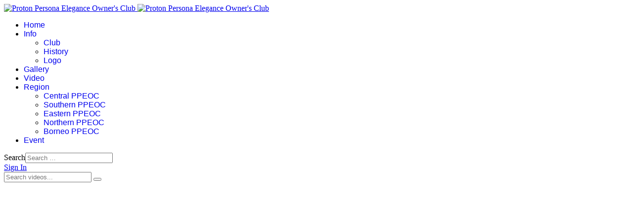

--- FILE ---
content_type: text/html; charset=utf-8
request_url: https://www.ppeoc.my/component/allvideoshare/video/ppeoc-proton-persona-elegance-owner-s-club.html
body_size: 4831
content:

<!doctype html>
<html lang="en-gb" dir="ltr">
	<head>
		
		<meta name="viewport" content="width=device-width, initial-scale=1, shrink-to-fit=no">
		<meta charset="utf-8">
	<meta name="description" content="Memperkenalkan Persona Elegance baru. Yang lebih baik daripada yang anda harapkan - perjalanan dan pengendalian yang lebih baik, keselesaan yang lebih baik, kes">
	<meta name="generator" content="Joomla! - Open Source Content Management">
	<title>Proton Persona Elegance Owner's Club - PPEOC - Proton Persona Elegance Owner's Club</title>
	<link href="/images/favicon.ico" rel="icon" type="image/vnd.microsoft.icon">
	<link href="https://www.ppeoc.my/component/finder/search.opensearch?Itemid=101" rel="search" title="OpenSearch Proton Persona Elegance Owner's Club" type="application/opensearchdescription+xml">
<link href="/media/com_allvideoshare/css/site.css?5a417a" rel="stylesheet">
	<link href="/media/vendor/awesomplete/css/awesomplete.css?1.1.7" rel="stylesheet">
	<link href="/media/vendor/joomla-custom-elements/css/joomla-alert.min.css?0.4.1" rel="stylesheet">
	<link href="/templates/shaper_helixultimate/css/bootstrap.min.css" rel="stylesheet">
	<link href="/plugins/system/helixultimate/assets/css/system-j4.min.css" rel="stylesheet">
	<link href="/media/system/css/joomla-fontawesome.min.css?5a417a" rel="stylesheet">
	<link href="/templates/shaper_helixultimate/css/template.css" rel="stylesheet">
	<link href="/templates/shaper_helixultimate/css/presets/preset6.css" rel="stylesheet">
	<style>.sp-megamenu-parent > li > a, .sp-megamenu-parent > li > span, .sp-megamenu-parent .sp-dropdown li.sp-menu-item > a{font-family: 'Arial', sans-serif;text-decoration: none;}
</style>
	<style>.menu.nav-pills > li > a, .menu.nav-pills > li > span, .menu.nav-pills .sp-dropdown li.sp-menu-item > a{font-family: 'Arial', sans-serif;text-decoration: none;}
</style>
	<style>.logo-image {height:50px;}.logo-image-phone {height:50px;}</style>
	<style>@media(max-width: 992px) {.logo-image {height: 36px;}.logo-image-phone {height: 36px;}}</style>
	<style>@media(max-width: 576px) {.logo-image {height: 36px;}.logo-image-phone {height: 36px;}}</style>
<script src="/media/vendor/jquery/js/jquery.min.js?3.7.1"></script>
	<script>
	if ( typeof( avs ) === 'undefined' ) {
		var avs = {};
	};

	avs.baseurl = 'https://www.ppeoc.my/';
	avs.userid = 0;	
	avs.guest_ratings = 0;
	avs.guest_likes = 0;
	avs.message_login_required = 'Sorry, you must login to do this action.';
</script>
	<script src="/media/com_allvideoshare/js/site.js?5a417a" defer></script>
	<script src="/media/legacy/js/jquery-noconflict.min.js?504da4"></script>
	<script type="application/json" class="joomla-script-options new">{"data":{"breakpoints":{"tablet":991,"mobile":480},"header":{"stickyOffset":"100"}},"joomla.jtext":{"MOD_FINDER_SEARCH_VALUE":"Search &hellip;","COM_FINDER_SEARCH_FORM_LIST_LABEL":"Search Results","JLIB_JS_AJAX_ERROR_OTHER":"An error has occurred while fetching the JSON data: HTTP %s status code.","JLIB_JS_AJAX_ERROR_PARSE":"A parse error has occurred while processing the following JSON data:<br><code style=\"color:inherit;white-space:pre-wrap;padding:0;margin:0;border:0;background:inherit;\">%s<\/code>","ERROR":"Error","MESSAGE":"Message","NOTICE":"Notice","WARNING":"Warning","JCLOSE":"Close","JOK":"OK","JOPEN":"Open"},"finder-search":{"url":"\/component\/finder\/?task=suggestions.suggest&format=json&tmpl=component&Itemid=101"},"system.paths":{"root":"","rootFull":"https:\/\/www.ppeoc.my\/","base":"","baseFull":"https:\/\/www.ppeoc.my\/"},"csrf.token":"61cf4e13325429b1220b7d5c11609b2c"}</script>
	<script src="/media/system/js/core.min.js?a3d8f8"></script>
	<script src="/media/vendor/bootstrap/js/alert.min.js?5.3.8" type="module"></script>
	<script src="/media/vendor/bootstrap/js/button.min.js?5.3.8" type="module"></script>
	<script src="/media/vendor/bootstrap/js/carousel.min.js?5.3.8" type="module"></script>
	<script src="/media/vendor/bootstrap/js/collapse.min.js?5.3.8" type="module"></script>
	<script src="/media/vendor/bootstrap/js/dropdown.min.js?5.3.8" type="module"></script>
	<script src="/media/vendor/bootstrap/js/modal.min.js?5.3.8" type="module"></script>
	<script src="/media/vendor/bootstrap/js/offcanvas.min.js?5.3.8" type="module"></script>
	<script src="/media/vendor/bootstrap/js/popover.min.js?5.3.8" type="module"></script>
	<script src="/media/vendor/bootstrap/js/scrollspy.min.js?5.3.8" type="module"></script>
	<script src="/media/vendor/bootstrap/js/tab.min.js?5.3.8" type="module"></script>
	<script src="/media/vendor/bootstrap/js/toast.min.js?5.3.8" type="module"></script>
	<script src="/media/system/js/showon.min.js?e51227" type="module"></script>
	<script src="/media/vendor/awesomplete/js/awesomplete.min.js?1.1.7" defer></script>
	<script src="/media/com_finder/js/finder.min.js?755761" type="module"></script>
	<script src="/media/mod_menu/js/menu.min.js?5a417a" type="module"></script>
	<script src="/media/system/js/messages.min.js?9a4811" type="module"></script>
	<script src="/templates/shaper_helixultimate/js/main.js"></script>
	<script>template="shaper_helixultimate";</script>
	<script async defer crossorigin="anonymous" src="https://connect.facebook.net/en_GB/sdk.js#xfbml=1&version=v12.0" nonce=""></script>
	<meta property="fb:app_id" content="141153832593220">
	<meta property="og:site_name" content="Proton Persona Elegance Owner's Club" />
	<meta property="og:url" content="https://www.ppeoc.my/component/allvideoshare/video/ppeoc-proton-persona-elegance-owner-s-club.html?Itemid=101" />
	<meta property="og:type" content="video" />
	<meta property="og:title" content="PPEOC - Proton Persona Elegance Owner's Club" />
	<meta property="og:image" content="http://img.youtube.com/vi/fGP2HYgzAUo/default.jpg" />
	<meta property="og:video:url" content="https://www.ppeoc.my/index.php?option=com_allvideoshare&view=player&id=8&format=raw" />
	<meta property="og:video:secure_url" content="https://www.ppeoc.my/index.php?option=com_allvideoshare&view=player&id=8&format=raw" />
	<meta property="og:video:type" content="text/html">
	<meta property="og:video:width" content="1280">
	<meta property="og:video:height" content="720">
	<meta name="twitter:card" content="summary">
	<meta name="twitter:title" content="PPEOC - Proton Persona Elegance Owner's Club">
	<meta property="twitter:image" content="http://img.youtube.com/vi/fGP2HYgzAUo/default.jpg" />
			</head>
	<body class="site helix-ultimate hu com_allvideoshare com-allvideoshare view-video layout-default task-none itemid-0 en-gb ltr sticky-header layout-fluid offcanvas-init offcanvs-position-right">

		
		
		<div class="body-wrapper">
			<div class="body-innerwrapper">
					<div class="sticky-header-placeholder"></div>
<header id="sp-header">
	<div class="container">
		<div class="container-inner">
			<div class="row">
				<!-- Left toggler (when offcanvas left) -->
				
				<!-- Logo -->
				<div id="sp-logo" class="col-auto">
					<div class="sp-column">
						<div class="logo"><a href="/">
				<img class='logo-image  d-none d-lg-inline-block'
					srcset='https://www.ppeoc.my/images/article_pic/ppeoclogo_resized.png 1x, https://www.ppeoc.my/images/article_pic/ppeoclogo_resized.png 2x'
					src='https://www.ppeoc.my/images/article_pic/ppeoclogo_resized.png'
					height='50'
					alt='Proton Persona Elegance Owner&#039;s Club'
				/>
				<img class="logo-image-phone d-inline-block d-lg-none" src="https://www.ppeoc.my/images/article_pic/ppeoclogo_resized.png" alt="Proton Persona Elegance Owner&#039;s Club" /></a></div>						
					</div>
				</div>

				<!-- Menu -->
				<div id="sp-menu" class="col-auto flex-auto">
					<div class="sp-column  d-flex justify-content-end align-items-center">
						<nav class="sp-megamenu-wrapper d-flex" role="navigation" aria-label="navigation"><ul class="sp-megamenu-parent menu-animation-fade-up d-none d-lg-block"><li class="sp-menu-item current-item active"><a aria-current="page"  href="/"  >Home</a></li><li class="sp-menu-item sp-has-child"><a   href="/"  >Info</a><div class="sp-dropdown sp-dropdown-main sp-menu-right" style="width: 240px;"><div class="sp-dropdown-inner"><ul class="sp-dropdown-items"><li class="sp-menu-item"><a   href="/info/club.html"  >Club</a></li><li class="sp-menu-item"><a   href="/info/history.html"  >History</a></li><li class="sp-menu-item"><a   href="/info/logo.html"  >Logo</a></li></ul></div></div></li><li class="sp-menu-item"><a   href="/gallery.html"  >Gallery</a></li><li class="sp-menu-item"><a   href="/video.html?orderby=default"  >Video</a></li><li class="sp-menu-item sp-has-child"><a   href="/"  >Region</a><div class="sp-dropdown sp-dropdown-main sp-menu-right" style="width: 240px;"><div class="sp-dropdown-inner"><ul class="sp-dropdown-items"><li class="sp-menu-item"><a  rel="noopener noreferrer" href="https://www.facebook.com/groups/159772757380581" target="_blank"  >Central PPEOC</a></li><li class="sp-menu-item"><a  rel="noopener noreferrer" href="https://www.facebook.com/groups/113781765307296" target="_blank"  >Southern PPEOC</a></li><li class="sp-menu-item"><a  rel="noopener noreferrer" href="https://www.facebook.com/groups/170160106352217" target="_blank"  >Eastern PPEOC</a></li><li class="sp-menu-item"><a  rel="noopener noreferrer" href="https://www.facebook.com/groups/143831235682233" target="_blank"  >Northern PPEOC</a></li><li class="sp-menu-item"><a  rel="noopener noreferrer" href="https://www.facebook.com/groups/146340265431955" target="_blank"  >Borneo PPEOC</a></li></ul></div></div></li><li class="sp-menu-item"><a  rel="noopener noreferrer" href="https://www.facebook.com/ppeoc/events" target="_blank"  >Event</a></li></ul></nav>						

						<!-- Related Modules -->
						<div class="d-none d-lg-flex header-modules align-items-center">
															<div class="sp-module "><div class="sp-module-content">
<form class="mod-finder js-finder-searchform form-search" action="/component/finder/search.html?Itemid=101" method="get" role="search">
    <label for="mod-finder-searchword-header" class="visually-hidden finder">Search</label><input type="text" name="q" id="mod-finder-searchword-header" class="js-finder-search-query form-control" value="" placeholder="Search &hellip;">
            <input type="hidden" name="Itemid" value="101"></form>
</div></div>								
															<div class="sp-module">
<a class="sp-sign-in" href="/component/users/login.html?Itemid=101" ><span class="far fa-user me-1" aria-hidden="true"></span><span class="signin-text d-none d-lg-inline-block">Sign In</span></a>
</div>													</div>

						<!-- Right toggler  -->
													
  <a id="offcanvas-toggler"
     class="offcanvas-toggler-secondary offcanvas-toggler-right d-flex align-items-center"
     href="#"
     aria-label="Menu"
     title="Menu">
     <div class="burger-icon"><span></span><span></span><span></span></div>
  </a>											</div>
				</div>
			</div>
		</div>
	</div>
</header>				<main id="sp-main">
					
<section id="sp-section-1" >

				
	
<div class="row">
	<div id="sp-title" class="col-lg-12 "><div class="sp-column "></div></div></div>
				
	</section>

<section id="sp-main-body" >

										<div class="container">
					<div class="container-inner">
						
	
<div class="row">
	
<div id="sp-component" class="col-lg-12 ">
	<div class="sp-column ">
		<div id="system-message-container" aria-live="polite"></div>


		
		
<div id="avs-video" class="avs video mb-4">
			<form class="avs-search-form mb-4" action="/component/allvideoshare/search.html?Itemid=101" method="GET" role="search">
			
			<div class="input-group">
				<input type="text" name="q" class="form-control" placeholder="Search videos..." />
				<button class="btn btn-primary" type="submit">
					<span class="icon-search icon-white" aria-hidden="true"></span>
				</button>
			</div>
		</form>
	
	<div class="avs-player-wrapper mb-4"><div class="avs-player-container" style="max-width: 100%;"><div class="avs-player" style="padding-bottom: 56.25%;"><iframe width="560" height="315" src="https://www.ppeoc.my/index.php?option=com_allvideoshare&view=player&id=8&format=raw" frameborder="0" allow="accelerometer; autoplay; encrypted-media; gyroscope; picture-in-picture" allowfullscreen></iframe></div></div></div>
	<div class="avs-video-info mb-4">
					<h2 class="avs-title mt-0 mb-2" itemprop="headline">
									PPEOC - Proton Persona Elegance Owner&#039;s Club							</h2>
		
		<div class="avs-meta text-muted small mt-1"><span class="avs-meta-views"><span class="icon-eye icon-fw"></span> 2792 views</span></div>
		<div class="avs-categories text-muted small mt-1"><span class="icon-folder-open icon-fw"></span> <a href="/component/allvideoshare/category/northern.html?Itemid=101">Northern</a></div>
		
			</div>	
    
	
<div class="avs-comments mb-4">
		
		<p class="lead">Add Your Comments</p>

		<div id="fb-root"></div>

		<div class="fb-comments"
			data-href="https://www.ppeoc.my/index.php?option=com_allvideoshare&view=video&slg=ppeoc-proton-persona-elegance-owner-s-club"
			data-numposts="5"
			data-width="100%"
			data-colorscheme="light">
		</div>
		</div>
	</div>

			</div>
</div>
</div>
											</div>
				</div>
						
	</section>

<footer id="sp-footer" >

						<div class="container">
				<div class="container-inner">
			
	
<div class="row">
	<div id="sp-footer1" class="col-lg-12 "><div class="sp-column "></div></div></div>
							</div>
			</div>
			
	</footer>
				</main>
			</div>
		</div>

		<!-- Off Canvas Menu -->
		<div class="offcanvas-overlay"></div>
		<!-- Rendering the offcanvas style -->
		<!-- If canvas style selected then render the style -->
		<!-- otherwise (for old templates) attach the offcanvas module position -->
					<div class="offcanvas-menu left-1 offcanvas-arrow-right" tabindex="-1" inert>
	<div class="d-flex align-items-center justify-content-between p-3 pt-4">
				<a href="#" class="close-offcanvas" role="button" aria-label="Close Off-canvas">
			<div class="burger-icon" aria-hidden="true">
				<span></span>
				<span></span>
				<span></span>
			</div>
		</a>
	</div>
	
	<div class="offcanvas-inner">
		<div class="d-flex header-modules mb-3">
			
					</div>
		
					<div class="sp-module "><div class="sp-module-content"><ul class="mod-menu mod-list menu nav-pills">
<li class="item-101 default current active"><a href="/" aria-current="location">Home</a></li><li class="item-235 menu-deeper menu-parent"><a href="/" >Info<span class="menu-toggler"></span></a><ul class="mod-menu__sub list-unstyled small menu-child"><li class="item-388"><a href="/info/club.html" >Club</a></li><li class="item-391"><a href="/info/history.html" >History</a></li><li class="item-392"><a href="/info/logo.html" >Logo</a></li></ul></li><li class="item-166"><a href="/gallery.html" >Gallery</a></li><li class="item-822"><a href="/video.html?orderby=default" >Video</a></li><li class="item-239 menu-deeper menu-parent"><a href="/" >Region<span class="menu-toggler"></span></a><ul class="mod-menu__sub list-unstyled small menu-child"><li class="item-240"><a href="https://www.facebook.com/groups/159772757380581" target="_blank" rel="noopener noreferrer">Central PPEOC</a></li><li class="item-241"><a href="https://www.facebook.com/groups/113781765307296" target="_blank" rel="noopener noreferrer">Southern PPEOC</a></li><li class="item-242"><a href="https://www.facebook.com/groups/170160106352217" target="_blank" rel="noopener noreferrer">Eastern PPEOC</a></li><li class="item-243"><a href="https://www.facebook.com/groups/143831235682233" target="_blank" rel="noopener noreferrer">Northern PPEOC</a></li><li class="item-244"><a href="https://www.facebook.com/groups/146340265431955" target="_blank" rel="noopener noreferrer">Borneo PPEOC</a></li></ul></li><li class="item-137"><a href="https://www.facebook.com/ppeoc/events" target="_blank" rel="noopener noreferrer">Event</a></li></ul>
</div></div>		
		
		
		
					
				
		<!-- custom module position -->
		
	</div>
</div>				

		
		

		<!-- Go to top -->
					<a href="#" class="sp-scroll-up" aria-label="Scroll to top"><span class="fas fa-angle-up" aria-hidden="true"></span></a>
					<script defer src="https://static.cloudflareinsights.com/beacon.min.js/vcd15cbe7772f49c399c6a5babf22c1241717689176015" integrity="sha512-ZpsOmlRQV6y907TI0dKBHq9Md29nnaEIPlkf84rnaERnq6zvWvPUqr2ft8M1aS28oN72PdrCzSjY4U6VaAw1EQ==" data-cf-beacon='{"version":"2024.11.0","token":"13a39a84f78b4ea19f44a7b255a10afb","r":1,"server_timing":{"name":{"cfCacheStatus":true,"cfEdge":true,"cfExtPri":true,"cfL4":true,"cfOrigin":true,"cfSpeedBrain":true},"location_startswith":null}}' crossorigin="anonymous"></script>
</body>
</html>